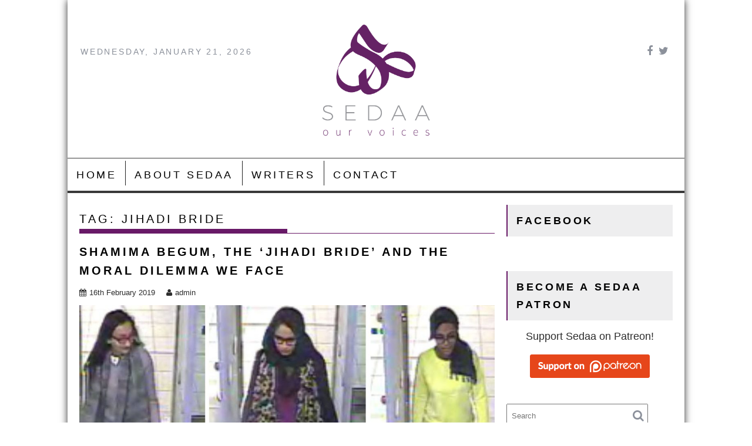

--- FILE ---
content_type: text/html; charset=UTF-8
request_url: http://www.sedaa.org/tag/jihadi-bride/
body_size: 37402
content:
        <!DOCTYPE html><html lang="en-GB">
    	<head>

		        <meta charset="UTF-8">
        <meta name="viewport" content="width=device-width, initial-scale=1">
        <link rel="profile" href="http://gmpg.org/xfn/11">
        <link rel="pingback" href="http://www.sedaa.org/xmlrpc.php">
    <title>Jihadi bride &#8211; SEDAA &#8211; Our Voices</title>
<link rel='dns-prefetch' href='//fonts.googleapis.com' />
<link rel='dns-prefetch' href='//s.w.org' />
<link rel="alternate" type="application/rss+xml" title="SEDAA - Our Voices &raquo; Feed" href="http://www.sedaa.org/feed/" />
<link rel="alternate" type="application/rss+xml" title="SEDAA - Our Voices &raquo; Comments Feed" href="http://www.sedaa.org/comments/feed/" />
<link rel="alternate" type="application/rss+xml" title="SEDAA - Our Voices &raquo; Jihadi bride Tag Feed" href="http://www.sedaa.org/tag/jihadi-bride/feed/" />
		<script type="text/javascript">
			window._wpemojiSettings = {"baseUrl":"https:\/\/s.w.org\/images\/core\/emoji\/2.2.1\/72x72\/","ext":".png","svgUrl":"https:\/\/s.w.org\/images\/core\/emoji\/2.2.1\/svg\/","svgExt":".svg","source":{"concatemoji":"http:\/\/www.sedaa.org\/wp-includes\/js\/wp-emoji-release.min.js?ver=4.7.28"}};
			!function(t,a,e){var r,n,i,o=a.createElement("canvas"),l=o.getContext&&o.getContext("2d");function c(t){var e=a.createElement("script");e.src=t,e.defer=e.type="text/javascript",a.getElementsByTagName("head")[0].appendChild(e)}for(i=Array("flag","emoji4"),e.supports={everything:!0,everythingExceptFlag:!0},n=0;n<i.length;n++)e.supports[i[n]]=function(t){var e,a=String.fromCharCode;if(!l||!l.fillText)return!1;switch(l.clearRect(0,0,o.width,o.height),l.textBaseline="top",l.font="600 32px Arial",t){case"flag":return(l.fillText(a(55356,56826,55356,56819),0,0),o.toDataURL().length<3e3)?!1:(l.clearRect(0,0,o.width,o.height),l.fillText(a(55356,57331,65039,8205,55356,57096),0,0),e=o.toDataURL(),l.clearRect(0,0,o.width,o.height),l.fillText(a(55356,57331,55356,57096),0,0),e!==o.toDataURL());case"emoji4":return l.fillText(a(55357,56425,55356,57341,8205,55357,56507),0,0),e=o.toDataURL(),l.clearRect(0,0,o.width,o.height),l.fillText(a(55357,56425,55356,57341,55357,56507),0,0),e!==o.toDataURL()}return!1}(i[n]),e.supports.everything=e.supports.everything&&e.supports[i[n]],"flag"!==i[n]&&(e.supports.everythingExceptFlag=e.supports.everythingExceptFlag&&e.supports[i[n]]);e.supports.everythingExceptFlag=e.supports.everythingExceptFlag&&!e.supports.flag,e.DOMReady=!1,e.readyCallback=function(){e.DOMReady=!0},e.supports.everything||(r=function(){e.readyCallback()},a.addEventListener?(a.addEventListener("DOMContentLoaded",r,!1),t.addEventListener("load",r,!1)):(t.attachEvent("onload",r),a.attachEvent("onreadystatechange",function(){"complete"===a.readyState&&e.readyCallback()})),(r=e.source||{}).concatemoji?c(r.concatemoji):r.wpemoji&&r.twemoji&&(c(r.twemoji),c(r.wpemoji)))}(window,document,window._wpemojiSettings);
		</script>
		<style type="text/css">
img.wp-smiley,
img.emoji {
	display: inline !important;
	border: none !important;
	box-shadow: none !important;
	height: 1em !important;
	width: 1em !important;
	margin: 0 .07em !important;
	vertical-align: -0.1em !important;
	background: none !important;
	padding: 0 !important;
}
</style>
<link rel='stylesheet' id='font-awesome-css'  href='http://www.sedaa.org/wp-content/plugins/the-social-links/assets/css/font-awesome.min.css?ver=4.7.28' type='text/css' media='all' />
<link rel='stylesheet' id='the-social-links-style-css'  href='http://www.sedaa.org/wp-content/plugins/the-social-links/assets/css/style.css?ver=4.7.28' type='text/css' media='all' />
<link rel='stylesheet' id='acmeblog-bxslider-css-css'  href='http://www.sedaa.org/wp-content/themes/acmeblog/assets/library/bxslider/css/jquery.bxslider.min.css?ver=4.2.5' type='text/css' media='all' />
<link rel='stylesheet' id='acmeblog-googleapis-css'  href='//fonts.googleapis.com/css?family=Oswald%3A300%2C400%2C700%7CLato%3A400%2C700&#038;ver=1.0.1' type='text/css' media='all' />
<link rel='stylesheet' id='acmeblog-fontawesome-css'  href='http://www.sedaa.org/wp-content/themes/acmeblog/assets/library/Font-Awesome/css/font-awesome.min.css?ver=4.5.0' type='text/css' media='all' />
<link rel='stylesheet' id='acmeblog-style-css'  href='http://www.sedaa.org/wp-content/themes/acmeblog/style.css?ver=4.7.28' type='text/css' media='all' />
<style id='acmeblog-style-inline-css' type='text/css'>

            mark,
            .comment-form .form-submit input,
            .slider-section .cat-links a,
            #calendar_wrap #wp-calendar #today,
            #calendar_wrap #wp-calendar #today a,
            .wpcf7-form input.wpcf7-submit:hover,
            .breadcrumb{
                background: #681967;
            }
            a:hover,
            .header-wrapper .menu li a:hover,
            .screen-reader-text:focus,
            .bn-content a:hover,
            .socials a:hover,
            .site-title a,
            .widget_search input#s,
            .besides-slider .post-title a:hover,
            .slider-feature-wrap a:hover,
            .slider-section .bx-controls-direction a,
            .besides-slider .beside-post:hover .beside-caption,
            .besides-slider .beside-post:hover .beside-caption a:hover,
            .featured-desc .above-entry-meta span:hover,
            .posted-on a:hover,
            .cat-links a:hover,
            .comments-link a:hover,
            .edit-link a:hover,
            .tags-links a:hover,
            .byline a:hover,
            .nav-links a:hover,
            #acmeblog-breadcrumbs a:hover,
            .wpcf7-form input.wpcf7-submit,
            .widget li a:hover,
            .header-wrapper .menu > li.current-menu-item > a,
            .header-wrapper .menu > li.current-menu-parent > a,
            .header-wrapper .menu > li.current_page_parent > a,
            .header-wrapper .menu > li.current_page_ancestor > a{
                color: #681967;
            }
         .nav-links .nav-previous a:hover,
            .nav-links .nav-next a:hover{
                border-top: 1px solid #681967;
            }
            .besides-slider .beside-post{
                border-bottom: 3px solid #681967;
            }
            .page-header .page-title,
            .single .entry-header .entry-title{
                border-bottom: 1px solid #681967;
            }
            .page-header .page-title:before,
            .single .entry-header .entry-title:before{
                border-bottom: 7px solid #681967;
            }
            .wpcf7-form input.wpcf7-submit:hover,
            article.post.sticky,
            .read-more:hover{
                border: 2px solid #681967;
            }
            .breadcrumb::after {
                border-left: 5px solid #681967;
            }
            .tagcloud a{
                border: 1px solid #681967;
            }
            .widget-title{
                border-left: 2px solid #681967;
            }
         
            @media screen and (max-width:992px){
                .slicknav_btn.slicknav_open{
                    border: 1px solid #681967;
                }
                .slicknav_btn.slicknav_open:before{
                    background: #681967;
                    box-shadow: 0 6px 0 0 #681967, 0 12px 0 0 #681967;
                }
                .slicknav_nav li:hover > a,
                .slicknav_nav li.current-menu-ancestor a,
                .slicknav_nav li.current-menu-item  > a,
                .slicknav_nav li.current_page_item a,
                .slicknav_nav li.current_page_item .slicknav_item span,
                .slicknav_nav li .slicknav_item:hover a{
                    color: #681967;
                }
            }
</style>
<link rel='stylesheet' id='sbscrbr_form_style-css'  href='http://www.sedaa.org/wp-content/plugins/subscriber/css/frontend_style.css?ver=4.7.28' type='text/css' media='all' />
<script type='text/javascript' src='http://www.sedaa.org/wp-includes/js/jquery/jquery.js?ver=1.12.4'></script>
<script type='text/javascript' src='http://www.sedaa.org/wp-includes/js/jquery/jquery-migrate.min.js?ver=1.4.1'></script>
<!--[if lt IE 9]>
<script type='text/javascript' src='http://www.sedaa.org/wp-content/themes/acmeblog/assets/library/html5shiv/html5shiv.min.js?ver=3.7.3'></script>
<![endif]-->
<!--[if lt IE 9]>
<script type='text/javascript' src='http://www.sedaa.org/wp-content/themes/acmeblog/assets/library/respond/respond.min.js?ver=1.1.2'></script>
<![endif]-->
<script type='text/javascript'>
/* <![CDATA[ */
var sbscrbr_js_var = {"preloaderIconPath":"http:\/\/www.sedaa.org\/wp-content\/plugins\/subscriber\/images\/preloader.gif"};
/* ]]> */
</script>
<script type='text/javascript' src='http://www.sedaa.org/wp-content/plugins/subscriber/js/form_script.js?ver=4.7.28'></script>
<link rel='https://api.w.org/' href='http://www.sedaa.org/wp-json/' />
<link rel="EditURI" type="application/rsd+xml" title="RSD" href="http://www.sedaa.org/xmlrpc.php?rsd" />
<link rel="wlwmanifest" type="application/wlwmanifest+xml" href="http://www.sedaa.org/wp-includes/wlwmanifest.xml" /> 
<meta name="generator" content="WordPress 4.7.28" />
<style type="text/css">
ul.scfw_16px li, ul.scfw_24px li, ul.scfw_32px li, ul.scfw_16px li a, ul.scfw_24px li a, ul.scfw_32px li a {
	display:inline !important;
	float:none !important;
	border:0 !important;
	background:transparent none !important;
	margin:0 !important;
	padding:0 !important;
}
ul.scfw_16px li {
	margin:0 2px 0 0 !important;
}
ul.scfw_24px li {
	margin:0 3px 0 0 !important;
}
ul.scfw_32px li {
	margin:0 5px 0 0 !important;
}
ul.scfw_text_img li:before, ul.scfw_16px li:before, ul.scfw_24px li:before, ul.scfw_32px li:before {
	content:none !important;
}
.scfw img {
	float:none !important;
}
</style>	
			<style type="text/css">.recentcomments a{display:inline !important;padding:0 !important;margin:0 !important;}</style>
		<style>
				
					.cb_p6_patreon_button:after {
						content: "";
						display: table;
						clear: both;
					}
					.cb_p6_patreon_button img {
						display:inline-block !important;
					}
					
					.cb_p6_patreon_button:before {
						content: "";
						display: table;
						clear: both;
					}
					
					
					.cb_p6_message_over_post_button:after {
						content: "";
						display: table;
						clear: both;
					}
					
					.cb_p6_message_over_post_button:before {
						content: "";
						display: table;
						clear: both;
					}
					
					
					.widget_cb_p6_sidebar_author_widget img  {
						display:inline-block !important;
						
					}
					.widget_cb_p6_sidebar_site_widget img {
						display:inline-block !important;;
						
					}
				  
				</style>
<script type='text/javascript' src='http://www.sedaa.org/wp-content/plugins/wp-spamshield/js/jscripts.php'></script> 
	</head>
<body class="archive tag tag-jihadi-bride tag-795 boxed-layout right-sidebar">

        <div id="page" class="hfeed site">
        <a class="skip-link screen-reader-text" href="#content" title="link">Skip to content</a>
            <header id="masthead" class="site-header" role="banner">
            <div class="wrapper header-wrapper clearfix">
                <div class="header-container">
                    <div class="site-branding clearfix">
                         <div class="date-display acme-col-3">Wednesday, January 21, 2026</div>                        <div class="site-logo acme-col-3">
                                                                                            <a href="http://www.sedaa.org/" rel="home">
                                        <img src="http://www.sedaa.org/wp-content/uploads/2016/03/Sedaa-Web-Banner-2.jpg" alt="Logo">
                                    </a>
                                                                <!--acmeblog-header-id-display-opt-->
                        </div><!--site-logo-->

                        <div class="right-header acme-col-3 float-right">
                                    <div class="socials">
                            <a href="https://www.facebook.com/SedaaOurVoices/?ref=hl" class="facebook" data-title="Facebook" target="_blank">
                    <span class="font-icon-social-facebook"><i class="fa fa-facebook"></i></span>
                </a>
                            <a href="https://twitter.com/sedaa_ourvoices" class="twitter" data-title="Twitter" target="_blank">
                    <span class="font-icon-social-twitter"><i class="fa fa-twitter"></i></span>
                </a>
                    </div>
                                </div>
                    </div>
                    <nav id="site-navigation" class="main-navigation clearfix" role="navigation">
                        <div class="header-main-menu clearfix">
                                                            <div class="acmethemes-nav"><ul id="menu-menu-1" class="menu"><li id="menu-item-101" class="menu-item menu-item-type-custom menu-item-object-custom menu-item-home menu-item-101"><a href="http://www.sedaa.org/">Home</a></li>
<li id="menu-item-103" class="menu-item menu-item-type-post_type menu-item-object-page menu-item-103"><a href="http://www.sedaa.org/about-sedaa-2/">About Sedaa</a></li>
<li id="menu-item-133" class="menu-item menu-item-type-post_type menu-item-object-page menu-item-133"><a href="http://www.sedaa.org/about-sedaa-2/writers/">Writers</a></li>
<li id="menu-item-115" class="menu-item menu-item-type-post_type menu-item-object-page menu-item-115"><a href="http://www.sedaa.org/contact-3/">Contact</a></li>
</ul></div>                                                        </div>
                        <!--slick menu container-->
                        <div class="responsive-slick-menu clearfix"></div>
                    </nav>
                    <!-- #site-navigation -->
                </div>
                <!-- .header-container -->
            </div>
            <!-- header-wrapper-->
        </header>
        <!-- #masthead -->
            <div class="wrapper content-wrapper clearfix">
            <div id="content" class="site-content">
    
	<div id="primary" class="content-area">
		<main id="main" class="site-main" role="main">

		
			<header class="page-header">
				<h1 class="page-title">Tag: Jihadi bride</h1>			</header><!-- .page-header -->

						
				
<article id="post-1890" class="post-1890 post type-post status-publish format-standard has-post-thumbnail hentry category-extremism category-terrorism category-uk tag-isis tag-jihadi-bride tag-shamima-begum">
	<header class="entry-header">
		<h2 class="entry-title"><a href="http://www.sedaa.org/2019/02/shamima-begum-the-jihadi-bride-and-the-moral-dilemma-we-face/" rel="bookmark">Shamima Begum, the &#8216;Jihadi Bride&#8217; and the moral dilemma we face</a></h2>
				<div class="entry-meta">
			<span class="posted-on"><a href="http://www.sedaa.org/2019/02/shamima-begum-the-jihadi-bride-and-the-moral-dilemma-we-face/" rel="bookmark"><i class="fa fa-calendar"></i><time class="entry-date published" datetime="2019-02-16T18:54:07+00:00">16th February 2019</time><time class="updated" datetime="2019-02-17T19:53:55+00:00">17th February 2019</time></a></span><span class="byline"> <span class="author vcard"><a class="url fn n" href="http://www.sedaa.org/author/admin/"><i class="fa fa-user"></i>admin</a></span></span>		</div><!-- .entry-meta -->
			</header><!-- .entry-header -->

			<!--post thumbnal options-->
		<div class="post-thumb">
						<a href="http://www.sedaa.org/2019/02/shamima-begum-the-jihadi-bride-and-the-moral-dilemma-we-face/"><img src="http://www.sedaa.org/wp-content/uploads/2019/02/skynews-shamima-begum-syria_4577631-1024x576.jpg" alt="Shamima Begum, the &#8216;Jihadi Bride&#8217; and the moral dilemma we face" title="Shamima Begum, the &#8216;Jihadi Bride&#8217; and the moral dilemma we face" /></a>
		</div><!-- .post-thumb-->
	
	<div class="entry-content">
		<p>By Saima Baig There are an estimated 400 British nationals (there could be more), who left for Syria to join the Islamic State caliphate. Some have died, some are in refugee camps and there is no information about the rest. Here is the dilemma. What do we do when some of them want to come back to the UK? The Islamic State are some of the most barbaric psychopaths to exist on this planet, who have committed extremely heinous crimes since they launched their “caliphate” in 2014. All those who&#8230;</p>
			</div><!-- .entry-content -->

	<footer class="entry-footer">
		<span class="cat-links"><i class="fa fa-folder-o"></i><a href="http://www.sedaa.org/category/extremism/" rel="category tag">extremism</a>, <a href="http://www.sedaa.org/category/terrorism/" rel="category tag">Terrorism</a>, <a href="http://www.sedaa.org/category/uk/" rel="category tag">UK</a></span><span class="tags-links"><i class="fa fa-tags"></i><a href="http://www.sedaa.org/tag/isis/" rel="tag">ISIS</a>, <a href="http://www.sedaa.org/tag/jihadi-bride/" rel="tag">Jihadi bride</a>, <a href="http://www.sedaa.org/tag/shamima-begum/" rel="tag">Shamima Begum</a></span><span class="comments-link"><i class="fa fa-comment-o"></i><a href="http://www.sedaa.org/2019/02/shamima-begum-the-jihadi-bride-and-the-moral-dilemma-we-face/#respond">Leave a comment</a></span>	</footer><!-- .entry-footer -->
</article><!-- #post-## -->

			
			
		
		</main><!-- #main -->
	</div><!-- #primary -->
	<div id="secondary-right" class="widget-area sidebar secondary-sidebar" role="complementary">
		<div id="sidebar-section-top" class="widget-area sidebar clearfix">
			<aside id="cfwp_facebook-3" class="widget widget_cfwp_facebook"><h3 class="widget-title"><span>Facebook</span></h3>			<script>
			(function (doc) {
				var js;
				var id = 'facebook-jssdk';
				var ref = doc.getElementsByTagName('script')[0];
						if (doc.getElementById(id)) {return;}
							js = doc.createElement('script');
							js.id = id;
							js.async = true;
							js.src = "//connect.facebook.net/en_US/sdk.js#xfbml=1&version=v2.4";
							ref.parentNode.insertBefore(js, ref);
						}(document));
			</script>
			
			<div id="fb-root"></div>
				<div class="fb-page" data-href="https://www.facebook.com/SedaaOurVoices" data-width="300" data-height="400" data-show-posts="true" data-small-header="true" data-adapt-container-width=""  data-hide-cover="false" data-show-facepile="false" ></div>
				  
			</aside>              <aside id="cb_p6_sidebar_site_widget-2" class="widget widget_cb_p6_sidebar_site_widget">                  <h3 class="widget-title"><span>Become a Sedaa Patron</span></h3>						
																<div style="text-align: center !important;font-size: 18px;margin-top: 10px;margin-bottom: 10px;">Support Sedaa on Patreon!</div>
															
          <div class="cb_p6_patreon_site_widget" style="text-align:center !important;"><a rel="nofollow" target="_blank" href="https://www.patreon.com/sedaa"><img height="40" width="204" style="margin-top: 10px;margin-bottom: 10px;" src="http://www.sedaa.org/wp-content/plugins/patron-button-and-widgets-by-codebard/images/patreon-medium-button.png"></a></div>     
						
              </aside>        <aside id="search-2" class="widget widget_search"><div class="search-block">
    <form action="http://www.sedaa.org" class="searchform" id="searchform" method="get" role="search">
        <div>
            <label for="menu-search" class="screen-reader-text"></label>
                        <input type="text"  placeholder="Search"  class="menu-search" id="menu-search" name="s" value="">
            <button class="searchsubmit fa fa-search" type="submit" id="searchsubmit"></button>
        </div>
    </form>
</div>
</aside>		<aside id="recent-posts-2" class="widget widget_recent_entries">		<h3 class="widget-title"><span>Recent Posts</span></h3>		<ul>
					<li>
				<a href="http://www.sedaa.org/2023/10/british-jews-are-living-under-the-shadow-of-fear-whatever-happens-in-israel-and-palestine-nothing-excuses-bigoted-and-criminal-behaviour-in-the-uk/">British Jews are living under the shadow of fear: Whatever happens in Israel and Palestine, nothing excuses bigoted and criminal behaviour in the UK</a>
						</li>
					<li>
				<a href="http://www.sedaa.org/2023/07/riots-in-france-are-a-poignant-reminder-for-britain-to-examine-its-own-policy-of-multiculturalism/">Riots in France are a poignant reminder for Britain to examine its own policy of multiculturalism</a>
						</li>
					<li>
				<a href="http://www.sedaa.org/2023/06/the-kerala-story-could-have-been-a-valiant-effort-to-highlight-religious-tyranny-were-it-not-for-its-misleading-facts/">The Kerala Story could have been a valiant effort to highlight religious tyranny, were it not for its misleading facts</a>
						</li>
					<li>
				<a href="http://www.sedaa.org/2023/04/the-british-monarchy-should-be-reformed-to-represent-modern-secular-britain/">The British monarchy should be reformed to represent modern, secular Britain</a>
						</li>
					<li>
				<a href="http://www.sedaa.org/2023/04/the-bbcs-podcast-on-shamima-begum-ignores-the-true-victims-of-isis-atrocities/">The BBC&#8217;s podcast on Shamima Begum ignores the true victims of ISIS atrocities</a>
						</li>
				</ul>
		</aside>		<aside id="recent-comments-2" class="widget widget_recent_comments"><h3 class="widget-title"><span>Recent Comments</span></h3><ul id="recentcomments"><li class="recentcomments"><span class="comment-author-link">Tara Kava</span> on <a href="http://www.sedaa.org/2023/03/wakefield-blasphemy-incident-is-a-wake-up-call-that-we-could-lose-the-the-freedoms-we-enjoy-in-britain/#comment-298">Wakefield &#8216;blasphemy&#8217; incident is a wake-up call that we could lose the the freedoms we enjoy in Britain</a></li><li class="recentcomments"><span class="comment-author-link">ASM</span> on <a href="http://www.sedaa.org/2019/05/promoting-a-toxic-modesty-culture-does-a-disservice-to-muslim-women/#comment-296">Promoting a toxic modesty culture does a disservice to Muslim women</a></li><li class="recentcomments"><span class="comment-author-link"><a href='http://techrights.org/2022/07/05/qubes-os-4-0-eol/' rel='external nofollow' class='url'>Links 05/07/2022: Qubes OS 4.0 EOL | Techrights</a></span> on <a href="http://www.sedaa.org/2022/06/the-lady-of-heaven-have-we-become-desensitised-to-the-threat-posed-by-islamists/#comment-295">The Lady of Heaven: Have we become desensitised to the threat posed by Islamists</a></li><li class="recentcomments"><span class="comment-author-link"><a href='https://moment.pk/the-rise-fall-and-rise-of-the-pakistan-tehreek-e-insaf-the-diplomat/' rel='external nofollow' class='url'>The Rise, Fall, and Rise of the Pakistan Tehreek-e-Insaf &#8211; The Diplomat &#8211; Pakistan News</a></span> on <a href="http://www.sedaa.org/2020/07/is-imran-khans-medina-state-founded-on-osama-bin-ladens-islam/#comment-294">Is Imran Khan’s ‘Medina state’ founded on Osama Bin Laden’s Islam?</a></li><li class="recentcomments"><span class="comment-author-link">Ammad</span> on <a href="http://www.sedaa.org/2019/05/promoting-a-toxic-modesty-culture-does-a-disservice-to-muslim-women/#comment-293">Promoting a toxic modesty culture does a disservice to Muslim women</a></li></ul></aside><aside id="archives-2" class="widget widget_archive"><h3 class="widget-title"><span>Archives</span></h3>		<ul>
			<li><a href='http://www.sedaa.org/2023/10/'>October 2023</a></li>
	<li><a href='http://www.sedaa.org/2023/07/'>July 2023</a></li>
	<li><a href='http://www.sedaa.org/2023/06/'>June 2023</a></li>
	<li><a href='http://www.sedaa.org/2023/04/'>April 2023</a></li>
	<li><a href='http://www.sedaa.org/2023/03/'>March 2023</a></li>
	<li><a href='http://www.sedaa.org/2022/09/'>September 2022</a></li>
	<li><a href='http://www.sedaa.org/2022/06/'>June 2022</a></li>
	<li><a href='http://www.sedaa.org/2022/03/'>March 2022</a></li>
	<li><a href='http://www.sedaa.org/2022/02/'>February 2022</a></li>
	<li><a href='http://www.sedaa.org/2022/01/'>January 2022</a></li>
	<li><a href='http://www.sedaa.org/2021/12/'>December 2021</a></li>
	<li><a href='http://www.sedaa.org/2021/10/'>October 2021</a></li>
	<li><a href='http://www.sedaa.org/2021/09/'>September 2021</a></li>
	<li><a href='http://www.sedaa.org/2021/08/'>August 2021</a></li>
	<li><a href='http://www.sedaa.org/2021/06/'>June 2021</a></li>
	<li><a href='http://www.sedaa.org/2021/05/'>May 2021</a></li>
	<li><a href='http://www.sedaa.org/2021/04/'>April 2021</a></li>
	<li><a href='http://www.sedaa.org/2021/03/'>March 2021</a></li>
	<li><a href='http://www.sedaa.org/2021/02/'>February 2021</a></li>
	<li><a href='http://www.sedaa.org/2021/01/'>January 2021</a></li>
	<li><a href='http://www.sedaa.org/2020/12/'>December 2020</a></li>
	<li><a href='http://www.sedaa.org/2020/10/'>October 2020</a></li>
	<li><a href='http://www.sedaa.org/2020/07/'>July 2020</a></li>
	<li><a href='http://www.sedaa.org/2020/06/'>June 2020</a></li>
	<li><a href='http://www.sedaa.org/2020/04/'>April 2020</a></li>
	<li><a href='http://www.sedaa.org/2020/03/'>March 2020</a></li>
	<li><a href='http://www.sedaa.org/2019/10/'>October 2019</a></li>
	<li><a href='http://www.sedaa.org/2019/09/'>September 2019</a></li>
	<li><a href='http://www.sedaa.org/2019/07/'>July 2019</a></li>
	<li><a href='http://www.sedaa.org/2019/05/'>May 2019</a></li>
	<li><a href='http://www.sedaa.org/2019/03/'>March 2019</a></li>
	<li><a href='http://www.sedaa.org/2019/02/'>February 2019</a></li>
	<li><a href='http://www.sedaa.org/2019/01/'>January 2019</a></li>
	<li><a href='http://www.sedaa.org/2018/12/'>December 2018</a></li>
	<li><a href='http://www.sedaa.org/2018/11/'>November 2018</a></li>
	<li><a href='http://www.sedaa.org/2018/10/'>October 2018</a></li>
	<li><a href='http://www.sedaa.org/2018/09/'>September 2018</a></li>
	<li><a href='http://www.sedaa.org/2018/08/'>August 2018</a></li>
	<li><a href='http://www.sedaa.org/2018/07/'>July 2018</a></li>
	<li><a href='http://www.sedaa.org/2018/06/'>June 2018</a></li>
	<li><a href='http://www.sedaa.org/2018/04/'>April 2018</a></li>
	<li><a href='http://www.sedaa.org/2018/01/'>January 2018</a></li>
	<li><a href='http://www.sedaa.org/2017/10/'>October 2017</a></li>
	<li><a href='http://www.sedaa.org/2017/09/'>September 2017</a></li>
	<li><a href='http://www.sedaa.org/2017/08/'>August 2017</a></li>
	<li><a href='http://www.sedaa.org/2017/07/'>July 2017</a></li>
	<li><a href='http://www.sedaa.org/2017/06/'>June 2017</a></li>
	<li><a href='http://www.sedaa.org/2017/05/'>May 2017</a></li>
	<li><a href='http://www.sedaa.org/2017/04/'>April 2017</a></li>
	<li><a href='http://www.sedaa.org/2017/03/'>March 2017</a></li>
	<li><a href='http://www.sedaa.org/2017/02/'>February 2017</a></li>
	<li><a href='http://www.sedaa.org/2017/01/'>January 2017</a></li>
	<li><a href='http://www.sedaa.org/2016/12/'>December 2016</a></li>
	<li><a href='http://www.sedaa.org/2016/11/'>November 2016</a></li>
	<li><a href='http://www.sedaa.org/2016/10/'>October 2016</a></li>
	<li><a href='http://www.sedaa.org/2016/09/'>September 2016</a></li>
	<li><a href='http://www.sedaa.org/2016/08/'>August 2016</a></li>
	<li><a href='http://www.sedaa.org/2016/07/'>July 2016</a></li>
	<li><a href='http://www.sedaa.org/2016/06/'>June 2016</a></li>
	<li><a href='http://www.sedaa.org/2016/05/'>May 2016</a></li>
	<li><a href='http://www.sedaa.org/2016/04/'>April 2016</a></li>
	<li><a href='http://www.sedaa.org/2016/03/'>March 2016</a></li>
		</ul>
		</aside><aside id="categories-2" class="widget widget_categories"><h3 class="widget-title"><span>Categories</span></h3>		<ul>
	<li class="cat-item cat-item-130"><a href="http://www.sedaa.org/category/abuse/" >Abuse</a>
</li>
	<li class="cat-item cat-item-269"><a href="http://www.sedaa.org/category/central-asia/afghanistan/" >Afghanistan</a>
</li>
	<li class="cat-item cat-item-37"><a href="http://www.sedaa.org/category/ahmadi-muslims/" >Ahmadi Muslims</a>
</li>
	<li class="cat-item cat-item-93"><a href="http://www.sedaa.org/category/anti-muslim-bigotry/" >Anti-Muslim bigotry</a>
</li>
	<li class="cat-item cat-item-208"><a href="http://www.sedaa.org/category/anti-semitism/" >anti-Semitism</a>
</li>
	<li class="cat-item cat-item-627"><a href="http://www.sedaa.org/category/ask-aliyah/" >Ask Aliyah</a>
</li>
	<li class="cat-item cat-item-805"><a href="http://www.sedaa.org/category/australasia/" >Australasia</a>
</li>
	<li class="cat-item cat-item-160"><a href="http://www.sedaa.org/category/south-asia/bangladesh/" >Bangladesh</a>
</li>
	<li class="cat-item cat-item-410"><a href="http://www.sedaa.org/category/canada/" >Canada</a>
</li>
	<li class="cat-item cat-item-268"><a href="http://www.sedaa.org/category/central-asia/" >Central Asia</a>
</li>
	<li class="cat-item cat-item-131"><a href="http://www.sedaa.org/category/abuse/child-abuse/" >child abuse</a>
</li>
	<li class="cat-item cat-item-142"><a href="http://www.sedaa.org/category/religion/christianity/" >Christianity</a>
</li>
	<li class="cat-item cat-item-199"><a href="http://www.sedaa.org/category/community-leaders/" >community leaders</a>
</li>
	<li class="cat-item cat-item-120"><a href="http://www.sedaa.org/category/culture/" >culture</a>
</li>
	<li class="cat-item cat-item-755"><a href="http://www.sedaa.org/category/drugs/" >Drugs</a>
</li>
	<li class="cat-item cat-item-20"><a href="http://www.sedaa.org/category/europe/" >Europe</a>
</li>
	<li class="cat-item cat-item-441"><a href="http://www.sedaa.org/category/islam/ex-muslim/" >Ex Muslim</a>
</li>
	<li class="cat-item cat-item-36"><a href="http://www.sedaa.org/category/uncategorised/extemism/" >extemism</a>
</li>
	<li class="cat-item cat-item-35"><a href="http://www.sedaa.org/category/extremism/" >extremism</a>
</li>
	<li class="cat-item cat-item-807"><a href="http://www.sedaa.org/category/extremism/far-right/" >Far Right</a>
</li>
	<li class="cat-item cat-item-439"><a href="http://www.sedaa.org/category/europe/france/" >France</a>
</li>
	<li class="cat-item cat-item-177"><a href="http://www.sedaa.org/category/gay-rights/" >gay rights</a>
</li>
	<li class="cat-item cat-item-836"><a href="http://www.sedaa.org/category/health/" >Health</a>
</li>
	<li class="cat-item cat-item-506"><a href="http://www.sedaa.org/category/religion/hinduism/" >Hinduism</a>
</li>
	<li class="cat-item cat-item-483"><a href="http://www.sedaa.org/category/south-asia/india/" >India</a>
</li>
	<li class="cat-item cat-item-230"><a href="http://www.sedaa.org/category/middle-east/iran/" >Iran</a>
</li>
	<li class="cat-item cat-item-229"><a href="http://www.sedaa.org/category/middle-east/iraq/" >Iraq</a>
</li>
	<li class="cat-item cat-item-17"><a href="http://www.sedaa.org/category/islam/" >Islam</a>
</li>
	<li class="cat-item cat-item-72"><a href="http://www.sedaa.org/category/islam/islamic-reform/" >Islamic reform</a>
</li>
	<li class="cat-item cat-item-22"><a href="http://www.sedaa.org/category/islamism/" >Islamism</a>
</li>
	<li class="cat-item cat-item-850"><a href="http://www.sedaa.org/category/middle-east/israel-palestine/" >Israel-Palestine</a>
</li>
	<li class="cat-item cat-item-21"><a href="http://www.sedaa.org/category/jihadi/" >Jihadi</a>
</li>
	<li class="cat-item cat-item-574"><a href="http://www.sedaa.org/category/south-asia/kashmir/" >Kashmir</a>
</li>
	<li class="cat-item cat-item-176"><a href="http://www.sedaa.org/category/lgbt/" >LGBT</a>
</li>
	<li class="cat-item cat-item-374"><a href="http://www.sedaa.org/category/love/" >Love</a>
</li>
	<li class="cat-item cat-item-81"><a href="http://www.sedaa.org/category/middle-east/" >Middle East</a>
</li>
	<li class="cat-item cat-item-99"><a href="http://www.sedaa.org/category/multiculturalism/" >multiculturalism</a>
</li>
	<li class="cat-item cat-item-806"><a href="http://www.sedaa.org/category/australasia/new-zealand/" >New Zealand</a>
</li>
	<li class="cat-item cat-item-19"><a href="http://www.sedaa.org/category/pakistan/" >Pakistan</a>
</li>
	<li class="cat-item cat-item-97"><a href="http://www.sedaa.org/category/south-asian-communities/pakistani-communities/" >Pakistani communities</a>
</li>
	<li class="cat-item cat-item-311"><a href="http://www.sedaa.org/category/poem/" >Poem</a>
</li>
	<li class="cat-item cat-item-224"><a href="http://www.sedaa.org/category/regressive-left/" >regressive left</a>
</li>
	<li class="cat-item cat-item-141"><a href="http://www.sedaa.org/category/religion/" >Religion</a>
</li>
	<li class="cat-item cat-item-121"><a href="http://www.sedaa.org/category/review/" >review</a>
</li>
	<li class="cat-item cat-item-198"><a href="http://www.sedaa.org/category/satire/" >Satire</a>
</li>
	<li class="cat-item cat-item-778"><a href="http://www.sedaa.org/category/middle-east/saudi-arabia/" >Saudi Arabia</a>
</li>
	<li class="cat-item cat-item-357"><a href="http://www.sedaa.org/category/religion/secularism/" >secularism</a>
</li>
	<li class="cat-item cat-item-379"><a href="http://www.sedaa.org/category/sex/" >sex</a>
</li>
	<li class="cat-item cat-item-159"><a href="http://www.sedaa.org/category/south-asia/" >South Asia</a>
</li>
	<li class="cat-item cat-item-96"><a href="http://www.sedaa.org/category/south-asian-communities/" >South Asian communities</a>
</li>
	<li class="cat-item cat-item-18"><a href="http://www.sedaa.org/category/terrorism/" >Terrorism</a>
</li>
	<li class="cat-item cat-item-82"><a href="http://www.sedaa.org/category/middle-east/turkey/" >Turkey</a>
</li>
	<li class="cat-item cat-item-289"><a href="http://www.sedaa.org/category/uk/" >UK</a>
</li>
	<li class="cat-item cat-item-209"><a href="http://www.sedaa.org/category/uk-politics/" >UK Politics</a>
</li>
	<li class="cat-item cat-item-1"><a href="http://www.sedaa.org/category/uncategorised/" >Uncategorised</a>
</li>
	<li class="cat-item cat-item-325"><a href="http://www.sedaa.org/category/usa/" >USA</a>
</li>
	<li class="cat-item cat-item-100"><a href="http://www.sedaa.org/category/islam/wahabbism/" >Wahabbism</a>
</li>
	<li class="cat-item cat-item-192"><a href="http://www.sedaa.org/category/womens-rights/" >women&#039;s rights</a>
</li>
		</ul>
</aside><aside id="meta-2" class="widget widget_meta"><h3 class="widget-title"><span>Meta</span></h3>			<ul>
						<li><a href="http://www.sedaa.org/wp-login.php">Log in</a></li>
			<li><a href="http://www.sedaa.org/feed/">Entries <abbr title="Really Simple Syndication">RSS</abbr></a></li>
			<li><a href="http://www.sedaa.org/comments/feed/">Comments <abbr title="Really Simple Syndication">RSS</abbr></a></li>
			<li><a href="https://wordpress.org/" title="Powered by WordPress, state-of-the-art semantic personal publishing platform.">WordPress.org</a></li>			</ul>
			</aside>		</div>
	</div>
        </div><!-- #content -->
        </div><!-- content-wrapper-->
            <div class="clearfix"></div>
        <footer id="colophon" class="site-footer" role="contentinfo">
            <div class="wrapper footer-wrapper">
                <div class="footer-copyright border text-center">
                                            <p>Sedaa.org © 2016</p>
                                        <div class="site-info">
                    <a href="https://wordpress.org/">Proudly powered by WordPress</a>
                    <span class="sep"> | </span>
                    Theme: AcmeBlog by <a href="http://www.acmethemes.com/" rel="designer">AcmeThemes</a>.                    </div><!-- .site-info -->
                </div>
            </div><!-- footer-wrapper-->
        </footer><!-- #colophon -->
            </div><!-- #page -->
    
<script type='text/javascript'>
/* <![CDATA[ */
r3f5x9JS=escape(document['referrer']);
hf4N='003cb7e65b9ebad69edbb600a14a2556';
hf4V='b2df0ca81821e63a0578184c479899ff';
jQuery(document).ready(function($){var e="#commentform, .comment-respond form, .comment-form, #lostpasswordform, #registerform, #loginform, #login_form, #wpss_contact_form";$(e).submit(function(){$("<input>").attr("type","hidden").attr("name","r3f5x9JS").attr("value",r3f5x9JS).appendTo(e);$("<input>").attr("type","hidden").attr("name",hf4N).attr("value",hf4V).appendTo(e);return true;});$("#comment").attr({minlength:"15",maxlength:"15360"})});
/* ]]> */
</script> 
<script type='text/javascript' src='http://www.sedaa.org/wp-includes/js/jquery/ui/core.min.js?ver=1.11.4'></script>
<script type='text/javascript' src='http://www.sedaa.org/wp-includes/js/jquery/ui/widget.min.js?ver=1.11.4'></script>
<script type='text/javascript' src='http://www.sedaa.org/wp-includes/js/jquery/ui/mouse.min.js?ver=1.11.4'></script>
<script type='text/javascript' src='http://www.sedaa.org/wp-includes/js/jquery/ui/sortable.min.js?ver=1.11.4'></script>
<script type='text/javascript' src='http://www.sedaa.org/wp-content/themes/acmeblog/assets/library/bxslider/js/jquery.bxslider.min.js?ver=4.2.5'></script>
<script type='text/javascript' src='http://www.sedaa.org/wp-content/themes/acmeblog/assets/js/acmeblog-custom.js?ver=1.0.1'></script>
<script type='text/javascript' src='http://www.sedaa.org/wp-content/plugins/wp-spamshield/js/jscripts-ftr-min.js'></script>
<script type='text/javascript' src='http://www.sedaa.org/wp-includes/js/wp-embed.min.js?ver=4.7.28'></script>
</body>
</html>

--- FILE ---
content_type: application/javascript
request_url: http://www.sedaa.org/wp-content/plugins/subscriber/js/form_script.js?ver=4.7.28
body_size: 790
content:
(function($) {
	$( document ).ready( function() {
		/**
		 * show preloader-icon
		 */
		$( '.sbscrbr-submit-block' ).each( function() {
			var form = $( this ).parent( '.subscrbr-sign-up-form' );
			$( this ).find( 'input.submit' ).click( function() {
				if ( ( $('input[name="cptchpr_number"]').lenght > 0 && $('input[name="cptchpr_number"]').text() != "" ) || $('input[name="cptchpr_number"]').lenght < 0 ) {
					var offsetTop  = ( $( this ).outerHeight() - 16 ) / 2,
						offsetLeft = $( this ).outerWidth() + 4;
					$( this ).parent().append( '<div style="position: absolute;top: ' + offsetTop + 'px;left: ' + offsetLeft +'px;width: 16px;height: 16px;background: url( ' + sbscrbr_js_var.preloaderIconPath + ' );background-size: 100%;"></div>' );
				}
			});
		});
	});
})(jQuery);

--- FILE ---
content_type: application/javascript; charset=UTF-8
request_url: http://www.sedaa.org/wp-content/plugins/wp-spamshield/js/jscripts.php
body_size: 696
content:
function wpss_set_ckh(e,t,n,r,i,s){var o=new Date;o.setTime(o.getTime());if(n){n=n*1e3*60*60*24}var u=new Date(o.getTime()+n);document.cookie=e+'='+escape(t)+(n?';expires='+u.toGMTString():'')+(r?';path='+r:'')+(i?';domain='+i:'')+(s?';secure':'')}function wpss_init_ckh(){wpss_set_ckh('21f5277fef642d60afcba9363c4846a8','f83d76b945a0f46f603c3c383289d1bf','','/');wpss_set_ckh('SJECT16','CKON16','','/');}wpss_init_ckh();jQuery(document).ready(function($){var h="form[method='post']";$(h).submit(function(){$('<input>').attr('type','hidden').attr('name','7a7bc3ed20bc9d50a626773b107a4062').attr('value','f63aa06bb5339123c658e69453b21335').appendTo(h);return true;})});
// Generated in: 0.000998 seconds
